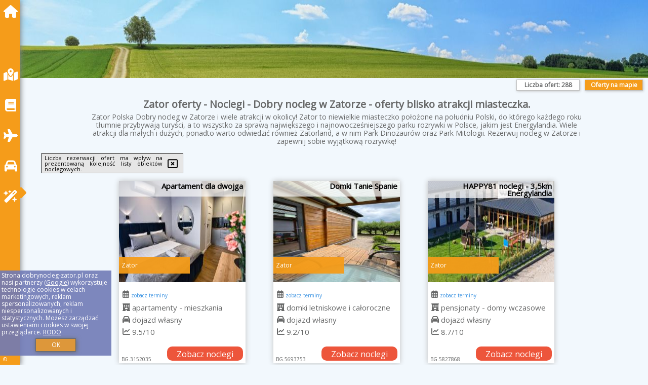

--- FILE ---
content_type: text/html; charset=UTF-8
request_url: https://dobrynocleg-zator.pl/noclegi/zator/domki-i-pokoje-linda-zator/3712585
body_size: 10288
content:
<!DOCTYPE HTML>

<html lang='pl'>

<head>
<meta charset='utf-8'><meta name='viewport' content='width=device-width, initial-scale=1'><meta name='author' content='dobrynocleg-zator.pl *** PolskiePortale.pl Sp. z o.o.'><meta name='google-site-verification' content='yvOM56apBfNca763GbIkNf-b46wyC18X4afyYHSSMcQ'><link rel='canonical' href='https://dobrynocleg-zator.pl/miejscowosc/zator'><link rel='sitemap' type='application/xml' title='Site Map' href='/sitemap.xml'><link rel='dns-prefetch' href='//q-xx.bstatic.com'><link rel='dns-prefetch' href='//api.maptiler.com'><link rel='dns-prefetch' href='//pagead2.googlesyndication.com'><link rel='dns-prefetch' href='//cdnjs.cloudflare.com'>
<link href='https://dobrynocleg-zator.pl/favicon8.ico' rel='shortcut icon' type='image/x-icon'>
<meta name='robots' content='index, follow'><meta name='robots' content='max-image-preview:large'>
<meta name='keywords' content='Zator, city, miejscowość, Polska, dobry nocleg, zator, południe polski, apartamenty, pokoje, hotele, Energylandia, Zatorland, rezerwacja, Park Dinozaurów, Park Mitologii, atrakcje dla dzieci, wycieczka, z dziećmi, urlop, dobrynocleg-zator.pl'>
<meta name='description' content='Hotele Polska Zator Urlop z dziećmi w Zatorze! Wybierz nocleg i spędź czas w parku rozrywki oraz zwiedzaj okolicę miasteczka. Rezerwuj nocleg. ➡ dobrynocleg-zator.pl'>
<title>Zator oferty - Noclegi - Dobry nocleg w Zatorze - oferty blisko atrakcji miasteczka. </title>
<script src='https://code.jquery.com/jquery-3.6.0.min.js'></script><link href='/_css/affiliate5_min.css?0114' rel='stylesheet'>
<!-- Global site tag (gtag.js) - Google Analytics -->
<script async src="https://www.googletagmanager.com/gtag/js?id=G-450R68E3M3"></script>
<script>
  window.dataLayer = window.dataLayer || [];
  function gtag(){dataLayer.push(arguments);}
  gtag('js', new Date());
  gtag('config', 'G-450R68E3M3');
  gtag('config', 'UA-3412385-15');
  setTimeout("gtag('event', '30s', {'event_category':'dobrynocleg-zator.pl', 'event_label':'site_read'});",30000);
</script>
<!-- END Global site tag (gtag.js) - Google Analytics -->
</head>
<body id='body' data-portalversion='5' data-testversion='B'>

<nav><a href='/' class='navLink' title='dobrynocleg-zator.pl'><span class='infoIco'><i class='fas fa-home navIco'></i></span><span class='infoText'>Strona główna</span></a><a href='/noclegi-mapa' class='navLink' title='Noclegi na mapie'><span class='infoIco'><i class='fa-solid fa-map-location-dot navIco'></i></span><span class='infoText'>Na mapie</span></a><a href='/artykul' class='navLink' title='Artykuły'><span class='infoIco'><i class='fa-solid fa-book navIco'></i></span><span class='infoText'>Artykuły</span></a><a href='/loty/wszystkie' class='navLink' title='Loty'><span class='infoIco'><i class='fas fa-plane navIco'></i></span><span class='infoText'>Loty</span></a><a href='/samochody/wszystkie/rezerwuj' class='navLink' title='Samochody'><span class='infoIco'><i class='fas fa-car navIco'></i></span><span class='infoText'>Samochody</span></a><a href='/atrakcje' class='navLink' title='Atrakcje turystyczne'><span class='infoIco'><i class='fa-solid fa-wand-magic-sparkles navIco'></i></span><span class='infoText'>Atrakcje</span></a><div id='caretRight'><i class='fas fa-caret-right'></i></div><div id='caretLeft'><i class='fas fa-caret-left'></i></div><div id='footerInfo'><a href='https://PolskiePortale.pl' target='_blank' title='PolskiePortale.pl'>&copy;</a><span class='infoText' title='PolskiePortale.pl'><a href='https://PolskiePortale.pl' target='_blank' title='PolskiePortale.pl'>PolskiePortale.pl</a></span><small title='(HA_LT) P-8.3.30 S-11.7.0-preview-MariaDB-log | Localhost via UNIX socket (pp7.PPortale.pl) R-8.2.2'>&nbsp;</small></div></nav>
<header>
</header>
<aside style='background-image:url("https://dobrynocleg-zator.pl/_img/aside5.jpg");' class='otherView'></aside>

<main><h1><strong>Zator oferty - Noclegi - Dobry nocleg w Zatorze - oferty blisko atrakcji miasteczka. </strong></h1><h2>Zator Polska Dobry nocleg w Zatorze i wiele atrakcji w okolicy! Zator to niewielkie miasteczko położone na południu Polski, do którego każdego roku tłumnie przybywają turyści, a to wszystko za sprawą największego i najnowocześniejszego parku rozrywki w Polsce, jakim jest Energylandia. Wiele atrakcji dla małych i dużych, ponadto warto odwiedzić również Zatorland, a w nim Park Dinozaurów oraz Park Mitologii. Rezerwuj nocleg w Zatorze i zapewnij sobie wyjątkową rozrywkę! </h2><div id='offersCount' data-count='288'>Liczba ofert: <span>288</span></div><a href='/noclegi-mapa' title='Oferty na mapie' id='mapLink' class='link'>Oferty na mapie</a><div class='promoOfferContainer' id='offerContainer'>
<div id='sortInfoBox'>Liczba rezerwacji ofert ma wpływ na prezentowaną kolejność listy obiektów noclegowych.<i class='fa-regular fa-rectangle-xmark sortInfoBox-close'></i></div>
<article class='offerBox offerItem offerItemShort' itemscope itemtype='https://schema.org/Hotel' data-lp='1' style='background-image:url("https://dobrynocleg-zator.pl/_img/blank_photo.jpg")'><a href='/noclegi/zator/rezerwuj/3152035' target='_blank' itemprop='url' class='offerPhoto' style='background-image:url("https://q-xx.bstatic.com/xdata/images/hotel/max250/375017543.jpg?k=f9e09ce35f099919d18e9b265deae2d64c548a126881dbc0ebd4331f448c6d86&o=")' title='[1] Apartament dla dwojga' rel='nofollow' onclick="gtag('event', 'Afiliacja', {'event_category':'BG', 'event_label':'zdjecie'});"></a>
<div class='offerDetails'><h5 class='offerName'><strong itemprop='name'>Apartament dla dwojga</strong></h5><h6 class='offerDestination' itemprop='address'>Zator</h6><p class='offerTerm' title='zobacz terminy'>&nbsp;<i class='far fa-calendar-alt'></i>  <a href='/noclegi/zator/rezerwuj/3152035' target='_blank' class='link' title='różne terminy wycieczki do Zator' rel='nofollow' onclick="gtag('event', 'Afiliacja', {'event_category':'BG', 'event_label':'terminy'});"><small>zobacz terminy</small></a></p><p class='offerCategory'>&nbsp;<a href='/noclegi/zator/apartament-dla-dwojga/3152035' title='oferta' class='offerCategory-link'><i class='fas fa-hotel'></i></a> apartamenty - mieszkania</p><p class='offerTravel'>&nbsp;<i class='fas fa-car'></i> dojazd własny</p><p class='offerRating'>&nbsp;<i class='fas fa-chart-line'></i> 9.5/10</p><a href='/noclegi/zator/apartament-dla-dwojga/3152035' target='_blank' class='lookLink' title='Wczasy - Polska' rel='nofollow' onclick="gtag('event', 'Afiliacja', {'event_category':'BG', 'event_label':'zobacz'});">Zobacz noclegi</a></div><p class='idInfo' title='Oferta naszego partnera: Booking.com'>BG.3152035</p></article>

<article class='offerBox offerItem offerItemShort' itemscope itemtype='https://schema.org/Hotel' data-lp='2' style='background-image:url("https://dobrynocleg-zator.pl/_img/blank_photo.jpg")'><a href='/noclegi/zator/rezerwuj/5693753' target='_blank' itemprop='url' class='offerPhoto' style='background-image:url("https://q-xx.bstatic.com/xdata/images/hotel/max250/700172811.jpg?k=83f485ca3aa2f968dd142c66436eb0bc857954e3b42e41ed3f87e691ec0a9d69&o=&a=355109")' title='[2] Domki Tanie Spanie' rel='nofollow' onclick="gtag('event', 'Afiliacja', {'event_category':'BG', 'event_label':'zdjecie'});"></a>
<div class='offerDetails'><h5 class='offerName'><strong itemprop='name'>Domki Tanie Spanie</strong></h5><h6 class='offerDestination' itemprop='address'>Zator</h6><p class='offerTerm' title='zobacz terminy'>&nbsp;<i class='far fa-calendar-alt'></i>  <a href='/noclegi/zator/rezerwuj/5693753' target='_blank' class='link' title='różne terminy wycieczki do Zator' rel='nofollow' onclick="gtag('event', 'Afiliacja', {'event_category':'BG', 'event_label':'terminy'});"><small>zobacz terminy</small></a></p><p class='offerCategory'>&nbsp;<a href='/noclegi/zator/domki-tanie-spanie/5693753' title='oferta' class='offerCategory-link'><i class='fas fa-hotel'></i></a> domki letniskowe i całoroczne</p><p class='offerTravel'>&nbsp;<i class='fas fa-car'></i> dojazd własny</p><p class='offerRating'>&nbsp;<i class='fas fa-chart-line'></i> 9.2/10</p><a href='/noclegi/zator/domki-tanie-spanie/5693753' target='_blank' class='lookLink' title='Wczasy - Polska' rel='nofollow' onclick="gtag('event', 'Afiliacja', {'event_category':'BG', 'event_label':'zobacz'});">Zobacz noclegi</a></div><p class='idInfo' title='Oferta naszego partnera: Booking.com'>BG.5693753</p></article>

<article class='offerBox offerItem offerItemShort' itemscope itemtype='https://schema.org/Hotel' data-lp='3' style='background-image:url("https://dobrynocleg-zator.pl/_img/blank_photo.jpg")'><a href='/noclegi/zator/rezerwuj/5827868' target='_blank' itemprop='url' class='offerPhoto' style='background-image:url("https://q-xx.bstatic.com/xdata/images/hotel/max250/753849234.jpg?k=9caa0d4b3b5ed3542bfada53d828dc27e5cad4f93eb90ff34fd417f09f7308d1&o=&a=355109")' title='[3] HAPPY81 noclegi - 3,5km Energylandia' rel='nofollow' onclick="gtag('event', 'Afiliacja', {'event_category':'BG', 'event_label':'zdjecie'});"></a>
<div class='offerDetails'><h5 class='offerName'><strong itemprop='name'>HAPPY81 noclegi - 3,5km Energylandia</strong></h5><h6 class='offerDestination' itemprop='address'>Zator</h6><p class='offerTerm' title='zobacz terminy'>&nbsp;<i class='far fa-calendar-alt'></i>  <a href='/noclegi/zator/rezerwuj/5827868' target='_blank' class='link' title='różne terminy wycieczki do Zator' rel='nofollow' onclick="gtag('event', 'Afiliacja', {'event_category':'BG', 'event_label':'terminy'});"><small>zobacz terminy</small></a></p><p class='offerCategory'>&nbsp;<a href='/noclegi/zator/happy81-noclegi-35km-energylandia/5827868' title='oferta' class='offerCategory-link'><i class='fas fa-hotel'></i></a> pensjonaty - domy wczasowe</p><p class='offerTravel'>&nbsp;<i class='fas fa-car'></i> dojazd własny</p><p class='offerRating'>&nbsp;<i class='fas fa-chart-line'></i> 8.7/10</p><a href='/noclegi/zator/happy81-noclegi-35km-energylandia/5827868' target='_blank' class='lookLink' title='Wczasy - Polska' rel='nofollow' onclick="gtag('event', 'Afiliacja', {'event_category':'BG', 'event_label':'zobacz'});">Zobacz noclegi</a></div><p class='idInfo' title='Oferta naszego partnera: Booking.com'>BG.5827868</p></article>

<article class='offerBox offerItem offerItemShort' itemscope itemtype='https://schema.org/Hotel' data-lp='4' style='background-image:url("https://dobrynocleg-zator.pl/_img/blank_photo.jpg")'><a href='/noclegi/zator/rezerwuj/5805079' target='_blank' itemprop='url' class='offerPhoto' style='background-image:url("https://q-xx.bstatic.com/xdata/images/hotel/max250/517945563.jpg?k=bfdb3799aa2bdbc9b1014392e7adb76b206e2996062ccf7dbca0026e59a587bc&o=&a=355109")' title='[4] Azalia Zator' rel='nofollow' onclick="gtag('event', 'Afiliacja', {'event_category':'BG', 'event_label':'zdjecie'});"></a>
<div class='offerDetails'><h5 class='offerName'><strong itemprop='name'>Azalia Zator</strong></h5><h6 class='offerDestination' itemprop='address'>Zator</h6><p class='offerTerm' title='zobacz terminy'>&nbsp;<i class='far fa-calendar-alt'></i>  <a href='/noclegi/zator/rezerwuj/5805079' target='_blank' class='link' title='różne terminy wycieczki do Zator' rel='nofollow' onclick="gtag('event', 'Afiliacja', {'event_category':'BG', 'event_label':'terminy'});"><small>zobacz terminy</small></a></p><p class='offerCategory'>&nbsp;<a href='/noclegi/zator/azalia-zator/5805079' title='oferta' class='offerCategory-link'><i class='fas fa-hotel'></i></a> kwatery prywatne - pokoje gościnne</p><p class='offerTravel'>&nbsp;<i class='fas fa-car'></i> dojazd własny</p><p class='offerRating'>&nbsp;<i class='fas fa-chart-line'></i> 9.7/10</p><a href='/noclegi/zator/azalia-zator/5805079' target='_blank' class='lookLink' title='Wczasy - Polska' rel='nofollow' onclick="gtag('event', 'Afiliacja', {'event_category':'BG', 'event_label':'zobacz'});">Zobacz noclegi</a></div><p class='idInfo' title='Oferta naszego partnera: Booking.com'>BG.5805079</p></article>

<article class='offerBox offerItem offerItemShort' itemscope itemtype='https://schema.org/Hotel' data-lp='5' style='background-image:url("https://dobrynocleg-zator.pl/_img/blank_photo.jpg")'><a href='/noclegi/zator/rezerwuj/5625757' target='_blank' itemprop='url' class='offerPhoto' style='background-image:url("https://q-xx.bstatic.com/xdata/images/hotel/max250/442633552.jpg?k=8bf2ffb6c88d46621aa6561f649001bc9c7f5e4ec95736500a88f32436d694b5&o=&a=355109")' title='[5] ENERGYLANDIA Zator Apartament Madzia' rel='nofollow' onclick="gtag('event', 'Afiliacja', {'event_category':'BG', 'event_label':'zdjecie'});"></a>
<div class='offerDetails'><h5 class='offerName'><strong itemprop='name'>ENERGYLANDIA Zator Apartament Madzia</strong></h5><h6 class='offerDestination' itemprop='address'>Zator</h6><p class='offerTerm' title='zobacz terminy'>&nbsp;<i class='far fa-calendar-alt'></i>  <a href='/noclegi/zator/rezerwuj/5625757' target='_blank' class='link' title='różne terminy wycieczki do Zator' rel='nofollow' onclick="gtag('event', 'Afiliacja', {'event_category':'BG', 'event_label':'terminy'});"><small>zobacz terminy</small></a></p><p class='offerCategory'>&nbsp;<a href='/noclegi/zator/energylandia-zator-apartament-madzia/5625757' title='oferta' class='offerCategory-link'><i class='fas fa-hotel'></i></a> apartamenty - mieszkania</p><p class='offerTravel'>&nbsp;<i class='fas fa-car'></i> dojazd własny</p><p class='offerRating'>&nbsp;<i class='fas fa-chart-line'></i> 9.1/10</p><a href='/noclegi/zator/energylandia-zator-apartament-madzia/5625757' target='_blank' class='lookLink' title='Wczasy - Polska' rel='nofollow' onclick="gtag('event', 'Afiliacja', {'event_category':'BG', 'event_label':'zobacz'});">Zobacz noclegi</a></div><p class='idInfo' title='Oferta naszego partnera: Booking.com'>BG.5625757</p></article>

<article class='offerBox offerItem offerItemShort' itemscope itemtype='https://schema.org/Hotel' data-lp='6' style='background-image:url("https://dobrynocleg-zator.pl/_img/blank_photo.jpg")'><a href='/noclegi/zator/rezerwuj/5800389' target='_blank' itemprop='url' class='offerPhoto' style='background-image:url("https://q-xx.bstatic.com/xdata/images/hotel/max250/207801629.jpg?k=60a753b210b00017ed0d81be84abe6261b63fc70e9a582394910b335614daaeb&o=&a=355109")' title='[6] FamilyCamp' rel='nofollow' onclick="gtag('event', 'Afiliacja', {'event_category':'BG', 'event_label':'zdjecie'});"></a>
<div class='offerDetails'><h5 class='offerName'><strong itemprop='name'>FamilyCamp</strong></h5><h6 class='offerDestination' itemprop='address'>Zator</h6><p class='offerTerm' title='zobacz terminy'>&nbsp;<i class='far fa-calendar-alt'></i>  <a href='/noclegi/zator/rezerwuj/5800389' target='_blank' class='link' title='różne terminy wycieczki do Zator' rel='nofollow' onclick="gtag('event', 'Afiliacja', {'event_category':'BG', 'event_label':'terminy'});"><small>zobacz terminy</small></a></p><p class='offerCategory'>&nbsp;<a href='/noclegi/zator/familycamp/5800389' title='oferta' class='offerCategory-link'><i class='fas fa-hotel'></i></a> domki letniskowe i całoroczne</p><p class='offerTravel'>&nbsp;<i class='fas fa-car'></i> dojazd własny</p><p class='offerRating'>&nbsp;<i class='fas fa-chart-line'></i> 9.2/10</p><a href='/noclegi/zator/familycamp/5800389' target='_blank' class='lookLink' title='Wczasy - Polska' rel='nofollow' onclick="gtag('event', 'Afiliacja', {'event_category':'BG', 'event_label':'zobacz'});">Zobacz noclegi</a></div><p class='idInfo' title='Oferta naszego partnera: Booking.com'>BG.5800389</p></article>

<article class='offerBox offerItem offerItemShort' itemscope itemtype='https://schema.org/Hotel' data-lp='7' style='background-image:url("https://dobrynocleg-zator.pl/_img/blank_photo.jpg")'><a href='/noclegi/zator/rezerwuj/5802043' target='_blank' itemprop='url' class='offerPhoto' style='background-image:url("https://q-xx.bstatic.com/xdata/images/hotel/max250/381444390.jpg?k=61649acc686fa1fced8327bf6506e71ba9502d7da15d01e06c60c7c04cfefd15&o=&a=355109")' title='[7] Apartament 20 Zator' rel='nofollow' onclick="gtag('event', 'Afiliacja', {'event_category':'BG', 'event_label':'zdjecie'});"></a>
<div class='offerDetails'><h5 class='offerName'><strong itemprop='name'>Apartament 20 Zator</strong></h5><h6 class='offerDestination' itemprop='address'>Zator</h6><p class='offerTerm' title='zobacz terminy'>&nbsp;<i class='far fa-calendar-alt'></i>  <a href='/noclegi/zator/rezerwuj/5802043' target='_blank' class='link' title='różne terminy wycieczki do Zator' rel='nofollow' onclick="gtag('event', 'Afiliacja', {'event_category':'BG', 'event_label':'terminy'});"><small>zobacz terminy</small></a></p><p class='offerCategory'>&nbsp;<a href='/noclegi/zator/apartament-20-zator/5802043' title='oferta' class='offerCategory-link'><i class='fas fa-hotel'></i></a> apartamenty - mieszkania</p><p class='offerTravel'>&nbsp;<i class='fas fa-car'></i> dojazd własny</p><p class='offerRating'>&nbsp;<i class='fas fa-chart-line'></i> 9.7/10</p><a href='/noclegi/zator/apartament-20-zator/5802043' target='_blank' class='lookLink' title='Wczasy - Polska' rel='nofollow' onclick="gtag('event', 'Afiliacja', {'event_category':'BG', 'event_label':'zobacz'});">Zobacz noclegi</a></div><p class='idInfo' title='Oferta naszego partnera: Booking.com'>BG.5802043</p></article>

<article class='offerBox offerItem offerItemShort' itemscope itemtype='https://schema.org/Hotel' data-lp='8' style='background-image:url("https://dobrynocleg-zator.pl/_img/blank_photo.jpg")'><a href='/noclegi/zator/rezerwuj/3802533' target='_blank' itemprop='url' class='offerPhoto' style='background-image:url("https://q-xx.bstatic.com/xdata/images/hotel/max250/576915874.jpg?k=01a02b5e7ea0e3dd6de0ee76845985b64a9a4d4c66e38a78df06fc38e59c57fa&o=&a=355109")' title='[8] Pankrac 2 by Housine' rel='nofollow' onclick="gtag('event', 'Afiliacja', {'event_category':'BG', 'event_label':'zdjecie'});"></a>
<div class='offerDetails'><h5 class='offerName'><strong itemprop='name'>Pankrac 2 by Housine</strong></h5><h6 class='offerDestination' itemprop='address'>Zator</h6><p class='offerTerm' title='zobacz terminy'>&nbsp;<i class='far fa-calendar-alt'></i>  <a href='/noclegi/zator/rezerwuj/3802533' target='_blank' class='link' title='różne terminy wycieczki do Zator' rel='nofollow' onclick="gtag('event', 'Afiliacja', {'event_category':'BG', 'event_label':'terminy'});"><small>zobacz terminy</small></a></p><p class='offerCategory'>&nbsp;<a href='/noclegi/zator/pankrac-2-by-housine/3802533' title='oferta' class='offerCategory-link'><i class='fas fa-hotel'></i></a> apartamenty - mieszkania</p><p class='offerTravel'>&nbsp;<i class='fas fa-car'></i> dojazd własny</p><p class='offerRating'>&nbsp;<i class='fas fa-chart-line'></i> 9.3/10</p><a href='/noclegi/zator/pankrac-2-by-housine/3802533' target='_blank' class='lookLink' title='Wczasy - Polska' rel='nofollow' onclick="gtag('event', 'Afiliacja', {'event_category':'BG', 'event_label':'zobacz'});">Zobacz noclegi</a></div><p class='idInfo' title='Oferta naszego partnera: Booking.com'>BG.3802533</p></article>

<article class='offerBox offerItem offerItemShort' itemscope itemtype='https://schema.org/Hotel' data-lp='9' style='background-image:url("https://dobrynocleg-zator.pl/_img/blank_photo.jpg")'><a href='/noclegi/zator/rezerwuj/5637083' target='_blank' itemprop='url' class='offerPhoto' style='background-image:url("https://q-xx.bstatic.com/xdata/images/hotel/max250/254273283.jpg?k=250e57c696ac0d47bfd3bb9e2e8d56fa87119bfa19920a6f95c1f809f7c5a590&o=&a=355109")' title='[9] Villa ENERGY' rel='nofollow' onclick="gtag('event', 'Afiliacja', {'event_category':'BG', 'event_label':'zdjecie'});"></a>
<div class='offerDetails'><h5 class='offerName'><strong itemprop='name'>Villa ENERGY</strong></h5><h6 class='offerDestination' itemprop='address'>Zator</h6><p class='offerTerm' title='zobacz terminy'>&nbsp;<i class='far fa-calendar-alt'></i>  <a href='/noclegi/zator/rezerwuj/5637083' target='_blank' class='link' title='różne terminy wycieczki do Zator' rel='nofollow' onclick="gtag('event', 'Afiliacja', {'event_category':'BG', 'event_label':'terminy'});"><small>zobacz terminy</small></a></p><p class='offerCategory'>&nbsp;<a href='/noclegi/zator/villa-energy/5637083' title='oferta' class='offerCategory-link'><i class='fas fa-hotel'></i></a> pensjonaty - domy wczasowe</p><p class='offerTravel'>&nbsp;<i class='fas fa-car'></i> dojazd własny</p><p class='offerRating'>&nbsp;<i class='fas fa-chart-line'></i> 9.7/10</p><a href='/noclegi/zator/villa-energy/5637083' target='_blank' class='lookLink' title='Wczasy - Polska' rel='nofollow' onclick="gtag('event', 'Afiliacja', {'event_category':'BG', 'event_label':'zobacz'});">Zobacz noclegi</a></div><p class='idInfo' title='Oferta naszego partnera: Booking.com'>BG.5637083</p></article>

<article class='offerBox offerItem offerItemShort' itemscope itemtype='https://schema.org/Hotel' data-lp='10' style='background-image:url("https://dobrynocleg-zator.pl/_img/blank_photo.jpg")'><a href='/noclegi/zator/rezerwuj/3307693' target='_blank' itemprop='url' class='offerPhoto' style='background-image:url("https://q-xx.bstatic.com/xdata/images/hotel/max250/723392554.jpg?k=1789587211a171dc0e984f9158a9501f7e8d185b6bff94aa7ef79e42be364c54&o=&a=355109")' title='[10] Aparthotel ZATOR Glam 52 jacuzzi' rel='nofollow' onclick="gtag('event', 'Afiliacja', {'event_category':'BG', 'event_label':'zdjecie'});"></a>
<div class='offerDetails'><h5 class='offerName'><strong itemprop='name'>Aparthotel ZATOR Glam 52 jacuzzi</strong></h5><h6 class='offerDestination' itemprop='address'>Zator</h6><p class='offerTerm' title='zobacz terminy'>&nbsp;<i class='far fa-calendar-alt'></i>  <a href='/noclegi/zator/rezerwuj/3307693' target='_blank' class='link' title='różne terminy wycieczki do Zator' rel='nofollow' onclick="gtag('event', 'Afiliacja', {'event_category':'BG', 'event_label':'terminy'});"><small>zobacz terminy</small></a></p><p class='offerCategory'>&nbsp;<a href='/noclegi/zator/aparthotel-zator-glam-52-jacuzzi/3307693' title='oferta' class='offerCategory-link'><i class='fas fa-hotel'></i></a> apartamenty - mieszkania</p><p class='offerTravel'>&nbsp;<i class='fas fa-car'></i> dojazd własny</p><p class='offerRating'>&nbsp;<i class='fas fa-chart-line'></i> 9.5/10</p><a href='/noclegi/zator/aparthotel-zator-glam-52-jacuzzi/3307693' target='_blank' class='lookLink' title='Wczasy - Polska' rel='nofollow' onclick="gtag('event', 'Afiliacja', {'event_category':'BG', 'event_label':'zobacz'});">Zobacz noclegi</a></div><p class='idInfo' title='Oferta naszego partnera: Booking.com'>BG.3307693</p></article>

<article class='offerBox offerItem offerItemShort' itemscope itemtype='https://schema.org/Hotel' data-lp='11' style='background-image:url("https://dobrynocleg-zator.pl/_img/blank_photo.jpg")'><a href='/noclegi/zator/rezerwuj/4771582' target='_blank' itemprop='url' class='offerPhoto' style='background-image:url("https://q-xx.bstatic.com/xdata/images/hotel/max250/723402087.jpg?k=735647ae7a0f27add809654844d384dc73226dd8fa325ad3cba645d59d13c9a9&o=&a=355109")' title='[11] Aparthotel ZATOR Natural 56 jacuzzi' rel='nofollow' onclick="gtag('event', 'Afiliacja', {'event_category':'BG', 'event_label':'zdjecie'});"></a>
<div class='offerDetails'><h5 class='offerName'><strong itemprop='name'>Aparthotel ZATOR Natural 56 jacuzzi</strong></h5><h6 class='offerDestination' itemprop='address'>Zator</h6><p class='offerTerm' title='zobacz terminy'>&nbsp;<i class='far fa-calendar-alt'></i>  <a href='/noclegi/zator/rezerwuj/4771582' target='_blank' class='link' title='różne terminy wycieczki do Zator' rel='nofollow' onclick="gtag('event', 'Afiliacja', {'event_category':'BG', 'event_label':'terminy'});"><small>zobacz terminy</small></a></p><p class='offerCategory'>&nbsp;<a href='/noclegi/zator/aparthotel-zator-natural-56-jacuzzi/4771582' title='oferta' class='offerCategory-link'><i class='fas fa-hotel'></i></a> apartamenty - mieszkania</p><p class='offerTravel'>&nbsp;<i class='fas fa-car'></i> dojazd własny</p><p class='offerRating'>&nbsp;<i class='fas fa-chart-line'></i> 9.7/10</p><a href='/noclegi/zator/aparthotel-zator-natural-56-jacuzzi/4771582' target='_blank' class='lookLink' title='Wczasy - Polska' rel='nofollow' onclick="gtag('event', 'Afiliacja', {'event_category':'BG', 'event_label':'zobacz'});">Zobacz noclegi</a></div><p class='idInfo' title='Oferta naszego partnera: Booking.com'>BG.4771582</p></article>

<article class='offerBox offerItem offerItemShort' itemscope itemtype='https://schema.org/Hotel' data-lp='12' style='background-image:url("https://dobrynocleg-zator.pl/_img/blank_photo.jpg")'><a href='/noclegi/zator/rezerwuj/3806495' target='_blank' itemprop='url' class='offerPhoto' style='background-image:url("https://q-xx.bstatic.com/xdata/images/hotel/max250/482356561.jpg?k=bed6ece0342cca1c7e5fb6eb8f3f561233387f0a70b42b63c0b332e12ef38925&o=")' title='[12] Good rest in 52' rel='nofollow' onclick="gtag('event', 'Afiliacja', {'event_category':'BG', 'event_label':'zdjecie'});"></a>
<div class='offerDetails'><h5 class='offerName'><strong itemprop='name'>Good rest in 52</strong></h5><h6 class='offerDestination' itemprop='address'>Zator</h6><p class='offerTerm' title='zobacz terminy'>&nbsp;<i class='far fa-calendar-alt'></i>  <a href='/noclegi/zator/rezerwuj/3806495' target='_blank' class='link' title='różne terminy wycieczki do Zator' rel='nofollow' onclick="gtag('event', 'Afiliacja', {'event_category':'BG', 'event_label':'terminy'});"><small>zobacz terminy</small></a></p><p class='offerCategory'>&nbsp;<a href='/noclegi/zator/good-rest-in-52/3806495' title='oferta' class='offerCategory-link'><i class='fas fa-hotel'></i></a> apartamenty - mieszkania</p><p class='offerTravel'>&nbsp;<i class='fas fa-car'></i> dojazd własny</p><p class='offerRating'>&nbsp;<i class='fas fa-chart-line'></i> 9.7/10</p><a href='/noclegi/zator/good-rest-in-52/3806495' target='_blank' class='lookLink' title='Wczasy - Polska' rel='nofollow' onclick="gtag('event', 'Afiliacja', {'event_category':'BG', 'event_label':'zobacz'});">Zobacz noclegi</a></div><p class='idInfo' title='Oferta naszego partnera: Booking.com'>BG.3806495</p></article>

<article class='offerBox offerItem offerItemShort' itemscope itemtype='https://schema.org/Hotel' data-lp='13' style='background-image:url("https://dobrynocleg-zator.pl/_img/blank_photo.jpg")'><a href='/noclegi/zator/rezerwuj/3572598' target='_blank' itemprop='url' class='offerPhoto' style='background-image:url("https://q-xx.bstatic.com/xdata/images/hotel/max250/546968942.jpg?k=b3fa46ed1fa78c28543e02e114d2054d30509f24037644503dddf75b9c6870ee&o=")' title='[13] Pastel 47 by Housine' rel='nofollow' onclick="gtag('event', 'Afiliacja', {'event_category':'BG', 'event_label':'zdjecie'});"></a>
<div class='offerDetails'><h5 class='offerName'><strong itemprop='name'>Pastel 47 by Housine</strong></h5><h6 class='offerDestination' itemprop='address'>Zator</h6><p class='offerTerm' title='zobacz terminy'>&nbsp;<i class='far fa-calendar-alt'></i>  <a href='/noclegi/zator/rezerwuj/3572598' target='_blank' class='link' title='różne terminy wycieczki do Zator' rel='nofollow' onclick="gtag('event', 'Afiliacja', {'event_category':'BG', 'event_label':'terminy'});"><small>zobacz terminy</small></a></p><p class='offerCategory'>&nbsp;<a href='/noclegi/zator/pastel-47-by-housine/3572598' title='oferta' class='offerCategory-link'><i class='fas fa-hotel'></i></a> apartamenty - mieszkania</p><p class='offerTravel'>&nbsp;<i class='fas fa-car'></i> dojazd własny</p><p class='offerRating'>&nbsp;<i class='fas fa-chart-line'></i> 9.5/10</p><a href='/noclegi/zator/pastel-47-by-housine/3572598' target='_blank' class='lookLink' title='Wczasy - Polska' rel='nofollow' onclick="gtag('event', 'Afiliacja', {'event_category':'BG', 'event_label':'zobacz'});">Zobacz noclegi</a></div><p class='idInfo' title='Oferta naszego partnera: Booking.com'>BG.3572598</p></article>

<article class='offerBox offerItem offerItemShort' itemscope itemtype='https://schema.org/Hotel' data-lp='14' style='background-image:url("https://dobrynocleg-zator.pl/_img/blank_photo.jpg")'><a href='/noclegi/zator/rezerwuj/5816555' target='_blank' itemprop='url' class='offerPhoto' style='background-image:url("https://q-xx.bstatic.com/xdata/images/hotel/max250/260279074.jpg?k=b9859e20da951cae98b8ee4477e272dedec16144c3271eef9308e5ea0647f739&o=&a=355109")' title='[14] Róża Rooms' rel='nofollow' onclick="gtag('event', 'Afiliacja', {'event_category':'BG', 'event_label':'zdjecie'});"></a>
<div class='offerDetails'><h5 class='offerName'><strong itemprop='name'>Róża Rooms</strong></h5><h6 class='offerDestination' itemprop='address'>Zator</h6><p class='offerTerm' title='zobacz terminy'>&nbsp;<i class='far fa-calendar-alt'></i>  <a href='/noclegi/zator/rezerwuj/5816555' target='_blank' class='link' title='różne terminy wycieczki do Zator' rel='nofollow' onclick="gtag('event', 'Afiliacja', {'event_category':'BG', 'event_label':'terminy'});"><small>zobacz terminy</small></a></p><p class='offerCategory'>&nbsp;<a href='/noclegi/zator/roza-rooms/5816555' title='oferta' class='offerCategory-link'><i class='fas fa-hotel'></i></a> pensjonaty - domy wczasowe</p><p class='offerTravel'>&nbsp;<i class='fas fa-car'></i> dojazd własny</p><p class='offerRating'>&nbsp;<i class='fas fa-chart-line'></i> 9.5/10</p><a href='/noclegi/zator/roza-rooms/5816555' target='_blank' class='lookLink' title='Wczasy - Polska' rel='nofollow' onclick="gtag('event', 'Afiliacja', {'event_category':'BG', 'event_label':'zobacz'});">Zobacz noclegi</a></div><p class='idInfo' title='Oferta naszego partnera: Booking.com'>BG.5816555</p></article>

<article class='offerBox offerItem offerItemShort' itemscope itemtype='https://schema.org/Hotel' data-lp='15' style='background-image:url("https://dobrynocleg-zator.pl/_img/blank_photo.jpg")'><a href='/noclegi/zator/rezerwuj/5819682' target='_blank' itemprop='url' class='offerPhoto' style='background-image:url("https://q-xx.bstatic.com/xdata/images/hotel/max250/451468100.jpg?k=0ab875fc0b899e561f2709faa9b572c2e1d3855785505a506b92b952a431afe3&o=&a=355109")' title='[15] Apartament Róża 1 Zator - 2 km od Energylandii' rel='nofollow' onclick="gtag('event', 'Afiliacja', {'event_category':'BG', 'event_label':'zdjecie'});"></a>
<div class='offerDetails'><h5 class='offerName'><strong itemprop='name'>Apartament Róża 1 Zator - 2 km od Energylandii</strong></h5><h6 class='offerDestination' itemprop='address'>Zator</h6><p class='offerTerm' title='zobacz terminy'>&nbsp;<i class='far fa-calendar-alt'></i>  <a href='/noclegi/zator/rezerwuj/5819682' target='_blank' class='link' title='różne terminy wycieczki do Zator' rel='nofollow' onclick="gtag('event', 'Afiliacja', {'event_category':'BG', 'event_label':'terminy'});"><small>zobacz terminy</small></a></p><p class='offerCategory'>&nbsp;<a href='/noclegi/zator/apartament-roza-1-zator-2-km-od-energylandii/5819682' title='oferta' class='offerCategory-link'><i class='fas fa-hotel'></i></a> apartamenty - mieszkania</p><p class='offerTravel'>&nbsp;<i class='fas fa-car'></i> dojazd własny</p><p class='offerRating'>&nbsp;<i class='fas fa-chart-line'></i> 9.7/10</p><a href='/noclegi/zator/apartament-roza-1-zator-2-km-od-energylandii/5819682' target='_blank' class='lookLink' title='Wczasy - Polska' rel='nofollow' onclick="gtag('event', 'Afiliacja', {'event_category':'BG', 'event_label':'zobacz'});">Zobacz noclegi</a></div><p class='idInfo' title='Oferta naszego partnera: Booking.com'>BG.5819682</p></article>

<article class='offerBox offerItem offerItemShort' itemscope itemtype='https://schema.org/Hotel' data-lp='16' style='background-image:url("https://dobrynocleg-zator.pl/_img/blank_photo.jpg")'><a href='/noclegi/zator/rezerwuj/5825064' target='_blank' itemprop='url' class='offerPhoto' style='background-image:url("https://q-xx.bstatic.com/xdata/images/hotel/max250/731342531.jpg?k=163a6adf4bbdd0f05c9e120d95528ffae8b5e168204155effe1b6bda45933ca9&o=&a=355109")' title='[16] Apartament Żabie Oczko' rel='nofollow' onclick="gtag('event', 'Afiliacja', {'event_category':'BG', 'event_label':'zdjecie'});"></a>
<div class='offerDetails'><h5 class='offerName'><strong itemprop='name'>Apartament Żabie Oczko</strong></h5><h6 class='offerDestination' itemprop='address'>Zator</h6><p class='offerTerm' title='zobacz terminy'>&nbsp;<i class='far fa-calendar-alt'></i>  <a href='/noclegi/zator/rezerwuj/5825064' target='_blank' class='link' title='różne terminy wycieczki do Zator' rel='nofollow' onclick="gtag('event', 'Afiliacja', {'event_category':'BG', 'event_label':'terminy'});"><small>zobacz terminy</small></a></p><p class='offerCategory'>&nbsp;<a href='/noclegi/zator/apartament-zabie-oczko/5825064' title='oferta' class='offerCategory-link'><i class='fas fa-hotel'></i></a> apartamenty - mieszkania</p><p class='offerTravel'>&nbsp;<i class='fas fa-car'></i> dojazd własny</p><p class='offerRating'>&nbsp;<i class='fas fa-chart-line'></i> 10.0/10</p><a href='/noclegi/zator/apartament-zabie-oczko/5825064' target='_blank' class='lookLink' title='Wczasy - Polska' rel='nofollow' onclick="gtag('event', 'Afiliacja', {'event_category':'BG', 'event_label':'zobacz'});">Zobacz noclegi</a></div><p class='idInfo' title='Oferta naszego partnera: Booking.com'>BG.5825064</p></article>

<article class='offerBox offerItem offerItemShort' itemscope itemtype='https://schema.org/Hotel' data-lp='17' style='background-image:url("https://dobrynocleg-zator.pl/_img/blank_photo.jpg")'><a href='/noclegi/zator/rezerwuj/3065575' target='_blank' itemprop='url' class='offerPhoto' style='background-image:url("https://q-xx.bstatic.com/xdata/images/hotel/max250/374060554.jpg?k=7bc485b3e423b442fe52187a3272689dba85bf5587ef63a6dc00b9c6916a47dd&o=&a=355109")' title='[17] Boutique 78 by Housine' rel='nofollow' onclick="gtag('event', 'Afiliacja', {'event_category':'BG', 'event_label':'zdjecie'});"></a>
<div class='offerDetails'><h5 class='offerName'><strong itemprop='name'>Boutique 78 by Housine</strong></h5><h6 class='offerDestination' itemprop='address'>Zator</h6><p class='offerTerm' title='zobacz terminy'>&nbsp;<i class='far fa-calendar-alt'></i>  <a href='/noclegi/zator/rezerwuj/3065575' target='_blank' class='link' title='różne terminy wycieczki do Zator' rel='nofollow' onclick="gtag('event', 'Afiliacja', {'event_category':'BG', 'event_label':'terminy'});"><small>zobacz terminy</small></a></p><p class='offerCategory'>&nbsp;<a href='/noclegi/zator/boutique-78-by-housine/3065575' title='oferta' class='offerCategory-link'><i class='fas fa-hotel'></i></a> apartamenty - mieszkania</p><p class='offerTravel'>&nbsp;<i class='fas fa-car'></i> dojazd własny</p><p class='offerRating'>&nbsp;<i class='fas fa-chart-line'></i> 9.7/10</p><a href='/noclegi/zator/boutique-78-by-housine/3065575' target='_blank' class='lookLink' title='Wczasy - Polska' rel='nofollow' onclick="gtag('event', 'Afiliacja', {'event_category':'BG', 'event_label':'zobacz'});">Zobacz noclegi</a></div><p class='idInfo' title='Oferta naszego partnera: Booking.com'>BG.3065575</p></article>
<!-- Box elastyczny portale SEO --><ins class='adsbygoogle' style='display:block; margin-top:15px; height:170px;' data-ad-client='ca-pub-6460175736944505' data-ad-slot='9208274054' data-ad-format='auto' data-full-width-responsive='true'></ins><script>(adsbygoogle = window.adsbygoogle || []).push({});</script>


<article class='offerBox offerItem offerItemShort offerItemStop' itemscope itemtype='https://schema.org/Hotel' data-lp='18' data-last='20' style='background-image:url("https://dobrynocleg-zator.pl/_img/blank_photo.jpg")'><a href='/noclegi/zator/rezerwuj/2942756' target='_blank' itemprop='url' class='offerPhoto' style='background-image:url("https://q-xx.bstatic.com/xdata/images/hotel/max250/353562590.jpg?k=154a398afac7236167b952eb5d0c8f50518ecc4a0f953a59fcf59af273f57a1f&o=&a=355109")' title='[18] Apartamenty DES-Zator' rel='nofollow' onclick="gtag('event', 'Afiliacja', {'event_category':'BG', 'event_label':'zdjecie'});"></a>
<div class='offerDetails'><h5 class='offerName'><strong itemprop='name'>Apartamenty DES-Zator</strong></h5><h6 class='offerDestination' itemprop='address'>Zator</h6><p class='offerTerm' title='zobacz terminy'>&nbsp;<i class='far fa-calendar-alt'></i>  <a href='/noclegi/zator/rezerwuj/2942756' target='_blank' class='link' title='różne terminy wycieczki do Zator' rel='nofollow' onclick="gtag('event', 'Afiliacja', {'event_category':'BG', 'event_label':'terminy'});"><small>zobacz terminy</small></a></p><p class='offerCategory'>&nbsp;<a href='/noclegi/zator/apartamenty-des-zator/2942756' title='oferta' class='offerCategory-link'><i class='fas fa-hotel'></i></a> apartamenty - mieszkania</p><p class='offerTravel'>&nbsp;<i class='fas fa-car'></i> dojazd własny</p><p class='offerRating'>&nbsp;<i class='fas fa-chart-line'></i> 9.7/10</p><a href='/noclegi/zator/apartamenty-des-zator/2942756' target='_blank' class='lookLink' title='Wczasy - Polska' rel='nofollow' onclick="gtag('event', 'Afiliacja', {'event_category':'BG', 'event_label':'zobacz'});">Zobacz noclegi</a></div><p class='idInfo' title='Oferta naszego partnera: Booking.com'>BG.2942756</p></article>

<article class='offerBox offerItem offerItemShort' itemscope itemtype='https://schema.org/Hotel' data-lp='19' style='background-image:url("https://dobrynocleg-zator.pl/_img/blank_photo.jpg")'><a href='/noclegi/zator/rezerwuj/5636684' target='_blank' itemprop='url' class='offerPhoto' style='background-image:url("https://q-xx.bstatic.com/xdata/images/hotel/max250/557500773.jpg?k=1569a500fa464e55947490922efe8b36c53882fc21538ff8f087d8b1bc43ae36&o=&a=355109")' title='[19] 3 Stodoły-domek 1' rel='nofollow' onclick="gtag('event', 'Afiliacja', {'event_category':'BG', 'event_label':'zdjecie'});"></a>
<div class='offerDetails'><h5 class='offerName'><strong itemprop='name'>3 Stodoły-domek 1</strong></h5><h6 class='offerDestination' itemprop='address'>Zator</h6><p class='offerTerm' title='zobacz terminy'>&nbsp;<i class='far fa-calendar-alt'></i>  <a href='/noclegi/zator/rezerwuj/5636684' target='_blank' class='link' title='różne terminy wycieczki do Zator' rel='nofollow' onclick="gtag('event', 'Afiliacja', {'event_category':'BG', 'event_label':'terminy'});"><small>zobacz terminy</small></a></p><p class='offerCategory'>&nbsp;<a href='/noclegi/zator/3-stodoly-domek-1/5636684' title='oferta' class='offerCategory-link'><i class='fas fa-hotel'></i></a> domki letniskowe i całoroczne</p><p class='offerTravel'>&nbsp;<i class='fas fa-car'></i> dojazd własny</p><p class='offerRating'>&nbsp;<i class='fas fa-chart-line'></i> 9.4/10</p><a href='/noclegi/zator/3-stodoly-domek-1/5636684' target='_blank' class='lookLink' title='Wczasy - Polska' rel='nofollow' onclick="gtag('event', 'Afiliacja', {'event_category':'BG', 'event_label':'zobacz'});">Zobacz noclegi</a></div><p class='idInfo' title='Oferta naszego partnera: Booking.com'>BG.5636684</p></article>

<article class='offerBox offerItem offerItemShort' itemscope itemtype='https://schema.org/Hotel' data-lp='20' style='background-image:url("https://dobrynocleg-zator.pl/_img/blank_photo.jpg")'><a href='/noclegi/zator/rezerwuj/2956557' target='_blank' itemprop='url' class='offerPhoto' style='background-image:url("https://q-xx.bstatic.com/xdata/images/hotel/max250/355580660.jpg?k=cd76806c35c0980168d040563006c498238806f0aac1776e31b3b382e7214287&o=&a=355109")' title='[20] Apartament Komfort 17' rel='nofollow' onclick="gtag('event', 'Afiliacja', {'event_category':'BG', 'event_label':'zdjecie'});"></a>
<div class='offerDetails'><h5 class='offerName'><strong itemprop='name'>Apartament Komfort 17</strong></h5><h6 class='offerDestination' itemprop='address'>Zator</h6><p class='offerTerm' title='zobacz terminy'>&nbsp;<i class='far fa-calendar-alt'></i>  <a href='/noclegi/zator/rezerwuj/2956557' target='_blank' class='link' title='różne terminy wycieczki do Zator' rel='nofollow' onclick="gtag('event', 'Afiliacja', {'event_category':'BG', 'event_label':'terminy'});"><small>zobacz terminy</small></a></p><p class='offerCategory'>&nbsp;<a href='/noclegi/zator/apartament-komfort-17/2956557' title='oferta' class='offerCategory-link'><i class='fas fa-hotel'></i></a> apartamenty - mieszkania</p><p class='offerTravel'>&nbsp;<i class='fas fa-car'></i> dojazd własny</p><p class='offerRating'>&nbsp;<i class='fas fa-chart-line'></i> 9.8/10</p><a href='/noclegi/zator/apartament-komfort-17/2956557' target='_blank' class='lookLink' title='Wczasy - Polska' rel='nofollow' onclick="gtag('event', 'Afiliacja', {'event_category':'BG', 'event_label':'zobacz'});">Zobacz noclegi</a></div><p class='idInfo' title='Oferta naszego partnera: Booking.com'>BG.2956557</p></article>

<script id='resultsId' data-portalid='3988' data-adsense='1' data-portalversion='5' type='text/json'>{"0":3152035,"1":5693753,"2":5827868,"3":5805079,"4":5625757,"5":5800389,"6":5802043,"7":3802533,"8":5637083,"9":3307693,"10":4771582,"11":3806495,"12":3572598,"13":5816555,"14":5819682,"15":5825064,"16":3065575,"17":2942756,"18":5636684,"19":2956557,"20":5818044,"21":5637559,"22":5721460,"23":5817484,"24":3346583,"25":3058654,"26":3134967,"27":5783557,"28":2290429,"29":254234,"30":3678800,"31":2974903,"32":5634425,"33":5750778,"34":5738143,"35":3017837,"36":5803983,"37":5578498,"38":4816297,"39":2951299,"40":4702461,"41":4723352,"42":2832949,"43":5783005,"44":5794489,"45":3712548,"46":1681915,"47":3806716,"48":3112124,"49":5812472,"50":5742132,"51":5748155,"52":5709051,"53":3718050,"54":5823910,"55":5695121,"56":3053513,"57":5783158,"58":5816065,"59":5751557,"60":4741122,"61":5822284,"62":5769922,"63":5634992,"64":3563311,"65":2493875,"66":4632455,"67":5632447,"68":3468407,"69":5719472,"70":5715924,"71":5816558,"72":5626460,"73":4003404,"74":5690264,"75":5809637,"76":2956447,"77":5791870,"78":4629377,"79":3408701,"80":267337,"81":3646458,"82":3712772,"83":5821497,"84":3088311,"85":3635120,"86":2915997,"87":5824030,"88":3119235,"89":5824571,"90":3628893,"91":5824751,"92":5744584,"93":4702465,"94":2382173,"95":4642851,"96":3563076,"97":5012642,"98":2920706,"99":5820784,"100":1822345,"101":5781358,"102":5632440,"103":3858751,"104":5733198,"105":3558776,"106":4581523,"107":5780067,"108":3443751,"109":3563289,"110":5822293,"111":3036378,"112":3088526,"113":5722937,"114":2982637,"115":2309662,"116":2927710,"117":5806679,"118":2967676,"119":3628637,"120":247328,"121":5751437,"122":3171362,"123":5737036,"124":5632286,"125":5770113,"126":5088593,"127":3693668,"128":2915920,"129":4937705,"130":5822291,"131":5824696,"132":5775402,"133":3008277,"134":5724946,"135":3578053,"136":5822355,"137":3572625,"138":5783163,"139":4629455,"140":261333,"141":5742634,"142":5059919,"143":5825460,"144":258654,"145":4511410,"146":3112082,"147":5794406,"148":5705913,"149":5769927,"150":3220309,"151":5707706,"152":3848571,"153":3640370,"154":5821704,"155":236782,"156":1845118,"157":3537485,"158":5757632,"159":1838263,"160":5640095,"161":265104,"162":3088486,"163":1711139,"164":3712720,"165":3215372,"166":5809650,"167":3189034,"168":4630910,"169":3558629,"170":3537423,"171":1711339,"172":3124029,"173":4579232,"174":3065484,"175":2330009,"176":2956415,"177":4858370,"178":4881840,"179":5817856,"180":3472397,"181":5722255,"182":5744586,"183":3600418,"184":5182776,"185":265955,"186":1724781,"187":3220306,"188":262708,"189":239629,"190":2942778,"191":2956371,"192":4742280,"193":3558749,"194":3537484,"195":4628700,"196":5792066,"197":5778152,"198":5722932,"199":5744585,"200":5244027,"201":5818659,"202":4554567,"203":5740174,"204":4741119,"205":259789,"206":5634574,"207":5625553,"208":4723343,"209":3307694,"210":5733492,"211":5695814,"212":4770230,"213":3088589,"214":5749948,"215":5823872,"216":3628960,"217":1764401,"218":4631106,"219":3017708,"220":5813107,"221":5815745,"222":5748247,"223":5625206,"224":5820781,"225":3124028,"226":2967601,"227":1789836,"228":4631005,"229":3119104,"230":5750883,"231":4978883,"232":3065697,"233":4630976,"234":3247328,"235":5792342,"236":5146359,"237":3799723,"238":3537487,"239":5781585,"240":4743214,"241":3089219,"242":5747641,"243":251215,"244":3111961,"245":3640248,"246":4881761,"247":5639933,"248":5161193,"249":4794304,"250":5625981,"251":5625919,"252":2862131,"253":5752369,"254":3665462,"255":5713607,"256":248252,"257":3101488,"258":5637568,"259":4594328,"260":5745125,"261":5742631,"262":1937580,"263":5793716,"264":5825422,"265":3224819,"266":5717054,"267":246830,"268":4642783,"269":5695587,"270":5792712,"271":3408634,"272":5549199,"273":5732632,"274":3600358,"275":4858315,"276":5817511,"277":3558639,"278":5121363,"279":5716855,"280":5693285,"281":3124036,"282":5629709,"283":3124141,"284":5752766,"285":5817802,"286":2528910,"287":238054}</script>

<script id='resultsInfo' type='text/json'>{"count":{"ALL":288,"SQL":288,"BG":288,"II":0,"TL":0,"AC":0,"PP":0,"Loop":288},"max":{"Limit":288,"BG":288,"II":288,"TL":288,"AC":288,"PP":288},"idList":{"BG":{"0":"8804530","1":"4690071","2":"8503738","3":"7161863","4":"7582647","5":"5240209","6":"8902873","7":"10539310","8":"4603170","9":"8888932","10":"12035807","11":"10560047","12":"9982594","13":"6561307","14":"9950910","15":"14576770","16":"8705090","17":"8439913","18":"10331573","19":"8462721","20":"6613811","21":"13737071","22":"14326792","23":"12900708","24":"9510811","25":"8660043","26":"8880304","27":"14438337","28":"7142557","29":"3793593","30":"10279643","31":"8495058","32":"6589931","33":"6492007","34":"14520540","35":"8589473","36":"11001199","37":"3384430","38":"11934603","39":"8419481","40":"11930953","41":"11956102","42":"8179708","43":"8643661","44":"11832943","45":"10342254","46":"6445950","47":"10577859","48":"8806482","49":"3340897","50":"14572924","51":"12498322","52":"14189444","53":"10167344","54":"7468086","55":"14025034","56":"8664864","57":"2044650","58":"10445546","59":"14526547","60":"11891415","61":"8986663","62":"8497786","63":"3484579","64":"9980330","65":"7504608","66":"11915031","67":"12271791","68":"9881293","69":"14303749","70":"13987465","71":"9781356","72":"10014479","73":"6474393","74":"10415522","75":"6511598","76":"8455769","77":"7407496","78":"8587590","79":"9745266","80":"246912","81":"10224523","82":"10411311","83":"10362442","84":"8170010","85":"10173249","86":"8378478","87":"7388031","88":"8829296","89":"15643181","90":"10151835","91":"6292104","92":"12165108","93":"11931113","94":"3588196","95":"11922344","96":"9966109","97":"12350528","98":"8371784","99":"8392433","100":"6662911","101":"12021028","102":"7493715","103":"10780348","104":"14476980","105":"9953896","106":"8366870","107":"6609697","108":"9814178","109":"9979179","110":"11984299","111":"8609830","112":"8719173","113":"14351031","114":"8516314","115":"7332708","116":"8367393","117":"14681936","118":"8485642","119":"10052885","120":"3609868","121":"11987265","122":"8947879","123":"14509892","124":"11499083","125":"8475654","126":"12474425","127":"10277207","128":"8239406","129":"12328642","130":"11579052","131":"4735973","132":"9973329","133":"8282050","134":"14376308","135":"10014111","136":"8098520","137":"9984326","138":"12339943","139":"8753949","140":"5145689","141":"6511563","142":"12433697","143":"6546729","144":"4927968","145":"11531296","146":"8803321","147":"14043440","148":"14149756","149":"10455566","150":"8989831","151":"12517975","152":"10777920","153":"10187238","154":"3308658","155":"2143176","156":"6687460","157":"9938827","158":"12290307","159":"6666315","160":"13822244","161":"5398002","162":"8713516","163":"6433346","164":"10407865","165":"9070457","166":"10180812","167":"6584041","168":"11898306","169":"9947458","170":"9934540","171":"6482971","172":"8835887","173":"10296960","174":"8699552","175":"7354716","176":"8445250","177":"12204806","178":"12270987","179":"13471177","180":"9905310","181":"14285233","182":"12165230","183":"10060651","184":"12629218","185":"5431556","186":"6459288","187":"8966894","188":"5172623","189":"2755411","190":"8441808","191":"8380900","192":"11983383","193":"9952893","194":"9938792","195":"5075970","196":"6626324","197":"10120495","198":"14350705","199":"12165165","200":"12825455","201":"10853178","202":"11642342","203":"5572715","204":"11882793","205":"4994762","206":"7519149","207":"8577833","208":"11955536","209":"8889016","210":"13885656","211":"10154389","212":"12027656","213":"8722773","214":"14681076","215":"8540152","216":"10156391","217":"6573014","218":"11910545","219":"8518905","220":"6568017","221":"3509776","222":"14660029","223":"10417015","224":"6576322","225":"8835879","226":"8481007","227":"6627406","228":"11905225","229":"8818498","230":"14690462","231":"12380202","232":"8712660","233":"11901831","234":"2250845","235":"7343603","236":"12650765","237":"10513602","238":"9938916","239":"10351335","240":"11986443","241":"8756542","242":"14650830","243":"3600068","244":"8727597","245":"10052646","246":"12266548","247":"13818232","248":"12674225","249":"12075292","250":"8398431","251":"5298322","252":"7245214","253":"14543253","254":"10229952","255":"8447632","256":"3606297","257":"8730421","258":"13737561","259":"8571841","260":"1573269","261":"1850323","262":"6457739","263":"2766201","264":"5207837","265":"8901998","266":"13879380","267":"3345852","268":"11918589","269":"3707099","270":"6740389","271":"9739907","272":"8570917","273":"8791573","274":"9999379","275":"12200759","276":"5021343","277":"9948469","278":"12573491","279":"14274653","280":"13874580","281":"8836038","282":"6475989","283":"8844043","284":"14716356","285":"10479766","286":"7614135","287":"2350410"}}}</script>

<script id='resultsMap' type='text/json' data-reload='YES'></script>

<script id='globalWhere' type='text/json'>{"place":null,"name":null,"category":null,"portal":null,"searchRadius":"10","whereXY":"AND a.location_x BETWEEN 49.90647890991 AND 50.08665909009 AND a.location_y BETWEEN 19.283113846154 AND 19.590806153846 ","deltaNSEW":{"0":50.0866590900900945371176931075751781463623046875,"1":49.906478909909907315523014403879642486572265625,"2":19.59080615384615242646759725175797939300537109375,"3":19.28311384615384582730257534421980381011962890625},"deltaLimitNSEW":{"0":50.0866590900900945371176931075751781463623046875,"1":49.906478909909907315523014403879642486572265625,"2":19.59080615384615242646759725175797939300537109375,"3":19.28311384615384582730257534421980381011962890625},"partnerAff":{"0":"PP","1":"II","2":"BG","3":"TL"},"detailedTrail":"SnnnnnnnnnnnnnnnnnnS"}</script>
</div>
<ins class='adsbygoogle' style='display:block; margin-top:35px;' data-ad-format='fluid' data-ad-layout-key='-cx-1x+1k-32+dn' data-ad-client='ca-pub-6460175736944505' data-ad-slot='3136731869'></ins><script>(adsbygoogle = window.adsbygoogle || []).push({});</script>

</main>

<div id='cookiesInfo'>Strona dobrynocleg-zator.pl oraz nasi partnerzy (<a href="https://policies.google.com/technologies/partner-sites" target="_blank">Google</a>) wykorzystuje technologie cookies w celach marketingowych, reklam spersonalizowanych, reklam niespersonalizowanych i statystycznych. Możesz zarządzać ustawieniami cookies w swojej przeglądarce. <a href="https://polskieportale.pl/rodo" target="_blank">RODO</a> <span id='cookiesOk'>OK</span></div>
<div id='backToTop' data-visible='0'><i class='fas fa-chevron-circle-up fa-2x'></i></div>

<footer id='footer' data-p1='miejscowosc' data-p2='zator'></footer>
<script data-ad-client='ca-pub-6460175736944505' async src='//pagead2.googlesyndication.com/pagead/js/adsbygoogle.js'></script><script src='/_js/pl_site_min.js?0114' async></script><script src='https://cdnjs.cloudflare.com/ajax/libs/font-awesome/6.1.1/js/all.min.js' crossorigin='anonymous'></script>

</body>
</html>

--- FILE ---
content_type: text/html; charset=utf-8
request_url: https://www.google.com/recaptcha/api2/aframe
body_size: 269
content:
<!DOCTYPE HTML><html><head><meta http-equiv="content-type" content="text/html; charset=UTF-8"></head><body><script nonce="IwM-DV1UCQB6YjN47feTAw">/** Anti-fraud and anti-abuse applications only. See google.com/recaptcha */ try{var clients={'sodar':'https://pagead2.googlesyndication.com/pagead/sodar?'};window.addEventListener("message",function(a){try{if(a.source===window.parent){var b=JSON.parse(a.data);var c=clients[b['id']];if(c){var d=document.createElement('img');d.src=c+b['params']+'&rc='+(localStorage.getItem("rc::a")?sessionStorage.getItem("rc::b"):"");window.document.body.appendChild(d);sessionStorage.setItem("rc::e",parseInt(sessionStorage.getItem("rc::e")||0)+1);localStorage.setItem("rc::h",'1769822067780');}}}catch(b){}});window.parent.postMessage("_grecaptcha_ready", "*");}catch(b){}</script></body></html>